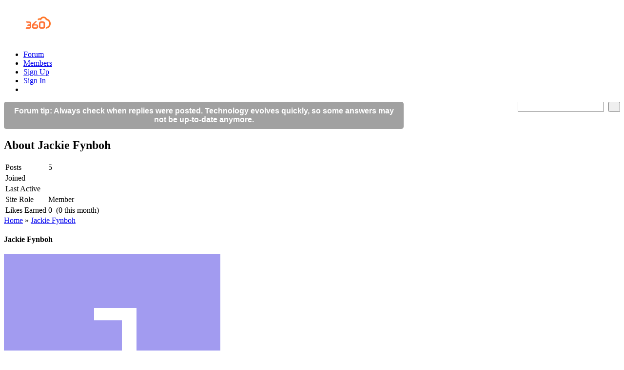

--- FILE ---
content_type: application/javascript; charset=UTF-8
request_url: https://forum.msp360.com/cdn-cgi/challenge-platform/h/b/scripts/jsd/8328113056b1/main.js?
body_size: 4510
content:
window._cf_chl_opt={JHZX9:'b'};~function(D0,X,g,e,V,i,c,o){D0=U,function(n,F,Dc,h,B,x){for(Dc={n:608,F:562,B:575,x:519,N:596,O:543,I:525,J:492,Y:556,R:570,E:602},h=U,B=n();!![];)try{if(x=-parseInt(h(Dc.n))/1*(-parseInt(h(Dc.F))/2)+-parseInt(h(Dc.B))/3+-parseInt(h(Dc.x))/4*(parseInt(h(Dc.N))/5)+parseInt(h(Dc.O))/6+-parseInt(h(Dc.I))/7*(-parseInt(h(Dc.J))/8)+-parseInt(h(Dc.Y))/9+-parseInt(h(Dc.R))/10*(-parseInt(h(Dc.E))/11),F===x)break;else B.push(B.shift())}catch(N){B.push(B.shift())}}(D,494526),X=this||self,g=X[D0(579)],e=function(DA,DW,DM,Dl,Dk,D1,F,B,x){return DA={n:576,F:606},DW={n:509,F:542,B:509,x:555,N:514,O:542,I:514},DM={n:564},Dl={n:500},Dk={n:564,F:514,B:595,x:577,N:538,O:595,I:577,J:538,Y:577,R:500,E:542,T:500,H:542,m:500,Q:509,C:542,b:577,L:538,S:500,P:542,f:500,j:542,s:542,z:500,Dl:542,DM:542,DW:542,DA:555},D1=D0,F=String[D1(DA.n)],B={'h':function(N,Do){return Do={n:496,F:514},null==N?'':B.g(N,6,function(O,D2){return D2=U,D2(Do.n)[D2(Do.F)](O)})},'g':function(N,O,I,D3,J,Y,R,E,T,H,Q,C,L,S,P,j,s,z){if(D3=D1,N==null)return'';for(Y={},R={},E='',T=2,H=3,Q=2,C=[],L=0,S=0,P=0;P<N[D3(Dk.n)];P+=1)if(j=N[D3(Dk.F)](P),Object[D3(Dk.B)][D3(Dk.x)][D3(Dk.N)](Y,j)||(Y[j]=H++,R[j]=!0),s=E+j,Object[D3(Dk.O)][D3(Dk.I)][D3(Dk.J)](Y,s))E=s;else{if(Object[D3(Dk.O)][D3(Dk.Y)][D3(Dk.N)](R,E)){if(256>E[D3(Dk.R)](0)){for(J=0;J<Q;L<<=1,O-1==S?(S=0,C[D3(Dk.E)](I(L)),L=0):S++,J++);for(z=E[D3(Dk.T)](0),J=0;8>J;L=L<<1|z&1,O-1==S?(S=0,C[D3(Dk.H)](I(L)),L=0):S++,z>>=1,J++);}else{for(z=1,J=0;J<Q;L=z|L<<1,O-1==S?(S=0,C[D3(Dk.E)](I(L)),L=0):S++,z=0,J++);for(z=E[D3(Dk.m)](0),J=0;16>J;L=L<<1|1&z,S==O-1?(S=0,C[D3(Dk.E)](I(L)),L=0):S++,z>>=1,J++);}T--,T==0&&(T=Math[D3(Dk.Q)](2,Q),Q++),delete R[E]}else for(z=Y[E],J=0;J<Q;L=L<<1.84|1.1&z,O-1==S?(S=0,C[D3(Dk.C)](I(L)),L=0):S++,z>>=1,J++);E=(T--,0==T&&(T=Math[D3(Dk.Q)](2,Q),Q++),Y[s]=H++,String(j))}if(E!==''){if(Object[D3(Dk.B)][D3(Dk.b)][D3(Dk.L)](R,E)){if(256>E[D3(Dk.S)](0)){for(J=0;J<Q;L<<=1,O-1==S?(S=0,C[D3(Dk.P)](I(L)),L=0):S++,J++);for(z=E[D3(Dk.f)](0),J=0;8>J;L=z&1.05|L<<1,O-1==S?(S=0,C[D3(Dk.j)](I(L)),L=0):S++,z>>=1,J++);}else{for(z=1,J=0;J<Q;L=L<<1.09|z,S==O-1?(S=0,C[D3(Dk.s)](I(L)),L=0):S++,z=0,J++);for(z=E[D3(Dk.z)](0),J=0;16>J;L=L<<1.67|z&1,O-1==S?(S=0,C[D3(Dk.Dl)](I(L)),L=0):S++,z>>=1,J++);}T--,T==0&&(T=Math[D3(Dk.Q)](2,Q),Q++),delete R[E]}else for(z=Y[E],J=0;J<Q;L=L<<1.49|z&1.75,O-1==S?(S=0,C[D3(Dk.DM)](I(L)),L=0):S++,z>>=1,J++);T--,T==0&&Q++}for(z=2,J=0;J<Q;L=1&z|L<<1.91,S==O-1?(S=0,C[D3(Dk.DW)](I(L)),L=0):S++,z>>=1,J++);for(;;)if(L<<=1,S==O-1){C[D3(Dk.C)](I(L));break}else S++;return C[D3(Dk.DA)]('')},'j':function(N,D4){return D4=D1,N==null?'':''==N?null:B.i(N[D4(DM.n)],32768,function(O,D5){return D5=D4,N[D5(Dl.n)](O)})},'i':function(N,O,I,D6,J,Y,R,E,T,H,Q,C,L,S,P,j,z,s){for(D6=D1,J=[],Y=4,R=4,E=3,T=[],C=I(0),L=O,S=1,H=0;3>H;J[H]=H,H+=1);for(P=0,j=Math[D6(DW.n)](2,2),Q=1;Q!=j;s=C&L,L>>=1,0==L&&(L=O,C=I(S++)),P|=Q*(0<s?1:0),Q<<=1);switch(P){case 0:for(P=0,j=Math[D6(DW.n)](2,8),Q=1;Q!=j;s=L&C,L>>=1,0==L&&(L=O,C=I(S++)),P|=(0<s?1:0)*Q,Q<<=1);z=F(P);break;case 1:for(P=0,j=Math[D6(DW.n)](2,16),Q=1;Q!=j;s=C&L,L>>=1,L==0&&(L=O,C=I(S++)),P|=Q*(0<s?1:0),Q<<=1);z=F(P);break;case 2:return''}for(H=J[3]=z,T[D6(DW.F)](z);;){if(S>N)return'';for(P=0,j=Math[D6(DW.B)](2,E),Q=1;Q!=j;s=C&L,L>>=1,0==L&&(L=O,C=I(S++)),P|=Q*(0<s?1:0),Q<<=1);switch(z=P){case 0:for(P=0,j=Math[D6(DW.n)](2,8),Q=1;j!=Q;s=L&C,L>>=1,0==L&&(L=O,C=I(S++)),P|=(0<s?1:0)*Q,Q<<=1);J[R++]=F(P),z=R-1,Y--;break;case 1:for(P=0,j=Math[D6(DW.n)](2,16),Q=1;j!=Q;s=C&L,L>>=1,L==0&&(L=O,C=I(S++)),P|=(0<s?1:0)*Q,Q<<=1);J[R++]=F(P),z=R-1,Y--;break;case 2:return T[D6(DW.x)]('')}if(0==Y&&(Y=Math[D6(DW.B)](2,E),E++),J[z])z=J[z];else if(z===R)z=H+H[D6(DW.N)](0);else return null;T[D6(DW.O)](z),J[R++]=H+z[D6(DW.I)](0),Y--,H=z,Y==0&&(Y=Math[D6(DW.n)](2,E),E++)}}},x={},x[D1(DA.F)]=B.h,x}(),V={},V[D0(502)]='o',V[D0(532)]='s',V[D0(559)]='u',V[D0(574)]='z',V[D0(580)]='n',V[D0(598)]='I',V[D0(544)]='b',i=V,X[D0(573)]=function(F,B,x,N,DJ,DI,DO,DU,I,J,Y,R,E,T){if(DJ={n:503,F:607,B:589,x:503,N:607,O:508,I:605,J:597,Y:605,R:520,E:552,T:564,H:488,m:604},DI={n:553,F:564,B:578},DO={n:595,F:577,B:538,x:542},DU=D0,B===null||B===void 0)return N;for(I=a(B),F[DU(DJ.n)][DU(DJ.F)]&&(I=I[DU(DJ.B)](F[DU(DJ.x)][DU(DJ.N)](B))),I=F[DU(DJ.O)][DU(DJ.I)]&&F[DU(DJ.J)]?F[DU(DJ.O)][DU(DJ.Y)](new F[(DU(DJ.J))](I)):function(H,Dn,Q){for(Dn=DU,H[Dn(DI.n)](),Q=0;Q<H[Dn(DI.F)];H[Q+1]===H[Q]?H[Dn(DI.B)](Q+1,1):Q+=1);return H}(I),J='nAsAaAb'.split('A'),J=J[DU(DJ.R)][DU(DJ.E)](J),Y=0;Y<I[DU(DJ.T)];R=I[Y],E=Z(F,B,R),J(E)?(T=E==='s'&&!F[DU(DJ.H)](B[R]),DU(DJ.m)===x+R?O(x+R,E):T||O(x+R,B[R])):O(x+R,E),Y++);return N;function O(H,Q,DD){DD=U,Object[DD(DO.n)][DD(DO.F)][DD(DO.B)](N,Q)||(N[Q]=[]),N[Q][DD(DO.x)](H)}},c=D0(583)[D0(516)](';'),o=c[D0(520)][D0(552)](c),X[D0(588)]=function(n,F,DR,DK,B,x,N,O){for(DR={n:530,F:564,B:563,x:542,N:534},DK=D0,B=Object[DK(DR.n)](F),x=0;x<B[DK(DR.F)];x++)if(N=B[x],'f'===N&&(N='N'),n[N]){for(O=0;O<F[B[x]][DK(DR.F)];-1===n[N][DK(DR.B)](F[B[x]][O])&&(o(F[B[x]][O])||n[N][DK(DR.x)]('o.'+F[B[x]][O])),O++);}else n[N]=F[B[x]][DK(DR.N)](function(I){return'o.'+I})},v();function G(n,F,Dv,D7){return Dv={n:499,F:499,B:595,x:557,N:538,O:563,I:587},D7=D0,F instanceof n[D7(Dv.n)]&&0<n[D7(Dv.F)][D7(Dv.B)][D7(Dv.x)][D7(Dv.N)](F)[D7(Dv.O)](D7(Dv.I))}function d(B,x,Ds,Du,N,O,I){if(Ds={n:501,F:547,B:600,x:513,N:510,O:540,I:600,J:522,Y:571,R:540,E:601,T:531,H:522,m:571},Du=D0,N=Du(Ds.n),!B[Du(Ds.F)])return;x===Du(Ds.B)?(O={},O[Du(Ds.x)]=N,O[Du(Ds.N)]=B.r,O[Du(Ds.O)]=Du(Ds.I),X[Du(Ds.J)][Du(Ds.Y)](O,'*')):(I={},I[Du(Ds.x)]=N,I[Du(Ds.N)]=B.r,I[Du(Ds.R)]=Du(Ds.E),I[Du(Ds.T)]=x,X[Du(Ds.H)][Du(Ds.m)](I,'*'))}function M(DH,DX,n,F,B){return DH={n:548,F:523},DX=D0,n=3600,F=l(),B=Math[DX(DH.n)](Date[DX(DH.F)]()/1e3),B-F>n?![]:!![]}function W(n,F,Db,DC,DQ,Dm,Dg,B,x,N){Db={n:506,F:568,B:537,x:490,N:487,O:567,I:505,J:497,Y:591,R:547,E:584,T:586,H:546,m:527,Q:550,C:550,b:526,L:550,S:526,P:547,f:494,j:606,s:592},DC={n:603},DQ={n:511,F:600,B:590},Dm={n:584},Dg=D0,B=X[Dg(Db.n)],console[Dg(Db.F)](X[Dg(Db.B)]),x=new X[(Dg(Db.x))](),x[Dg(Db.N)](Dg(Db.O),Dg(Db.I)+X[Dg(Db.B)][Dg(Db.J)]+Dg(Db.Y)+B.r),B[Dg(Db.R)]&&(x[Dg(Db.E)]=5e3,x[Dg(Db.T)]=function(De){De=Dg,F(De(Dm.n))}),x[Dg(Db.H)]=function(DV){DV=Dg,x[DV(DQ.n)]>=200&&x[DV(DQ.n)]<300?F(DV(DQ.F)):F(DV(DQ.B)+x[DV(DQ.n)])},x[Dg(Db.m)]=function(Di){Di=Dg,F(Di(DC.n))},N={'t':l(),'lhr':g[Dg(Db.Q)]&&g[Dg(Db.C)][Dg(Db.b)]?g[Dg(Db.L)][Dg(Db.S)]:'','api':B[Dg(Db.P)]?!![]:![],'payload':n},x[Dg(Db.f)](e[Dg(Db.j)](JSON[Dg(Db.s)](N)))}function U(n,K,w){return w=D(),U=function(F,B,X){return F=F-487,X=w[F],X},U(n,K)}function v(Dq,Dj,DP,DZ,n,F,B,x,N){if(Dq={n:506,F:547,B:533,x:581,N:524,O:524,I:566,J:504,Y:504},Dj={n:533,F:581,B:504},DP={n:521},DZ=D0,n=X[DZ(Dq.n)],!n)return;if(!M())return;(F=![],B=n[DZ(Dq.F)]===!![],x=function(Dp,O){if(Dp=DZ,!F){if(F=!![],!M())return;O=y(),W(O.r,function(I){d(n,I)}),O.e&&A(Dp(DP.n),O.e)}},g[DZ(Dq.B)]!==DZ(Dq.x))?x():X[DZ(Dq.N)]?g[DZ(Dq.O)](DZ(Dq.I),x):(N=g[DZ(Dq.J)]||function(){},g[DZ(Dq.Y)]=function(Da){Da=DZ,N(),g[Da(Dj.n)]!==Da(Dj.F)&&(g[Da(Dj.B)]=N,x())})}function y(Dt,Dw,B,x,N,O,I){Dw=(Dt={n:512,F:593,B:572,x:498,N:536,O:569,I:545,J:551,Y:529,R:549,E:594,T:489},D0);try{return B=g[Dw(Dt.n)](Dw(Dt.F)),B[Dw(Dt.B)]=Dw(Dt.x),B[Dw(Dt.N)]='-1',g[Dw(Dt.O)][Dw(Dt.I)](B),x=B[Dw(Dt.J)],N={},N=MViqS9(x,x,'',N),N=MViqS9(x,x[Dw(Dt.Y)]||x[Dw(Dt.R)],'n.',N),N=MViqS9(x,B[Dw(Dt.E)],'d.',N),g[Dw(Dt.O)][Dw(Dt.T)](B),O={},O.r=N,O.e=null,O}catch(J){return I={},I.r={},I.e=J,I}}function a(n,DN,D9,F){for(DN={n:589,F:530,B:558},D9=D0,F=[];null!==n;F=F[D9(DN.n)](Object[D9(DN.F)](n)),n=Object[D9(DN.B)](n));return F}function D(Dz){return Dz='contentWindow,bind,sort,GCBp7,join,2512872CMErPQ,toString,getPrototypeOf,undefined,jsd,function,8zOOXOp,indexOf,length,/invisible/jsd,DOMContentLoaded,POST,log,body,54260laBxgN,postMessage,style,MViqS9,symbol,2262705ThUydZ,fromCharCode,hasOwnProperty,splice,document,number,loading,yEyS4,_cf_chl_opt;rQbOs9;FWcIT6;RUfN6;gRZD9;Fitf5;ibAjX2;QFoQ3;kwZxu3;jpPe1;CSKE5;KoKpn7;muAo0;DafBR6;MViqS9;RgkH4;nKFwJ3;hKnz6,timeout,errorInfoObject,ontimeout,[native code],RgkH4,concat,http-code:,/jsd/oneshot/8328113056b1/0.8863730778881608:1765848326:y4ffWIAdhVucf0FLNEyQ1IHyx_Gkf5IQn5HjWVjq360/,stringify,iframe,contentDocument,prototype,64730xlueIE,Set,bigint,/b/ov1/0.8863730778881608:1765848326:y4ffWIAdhVucf0FLNEyQ1IHyx_Gkf5IQn5HjWVjq360/,success,error,2222fNRezk,xhr-error,d.cookie,from,jJZJAL,getOwnPropertyNames,191626DzJJiv,open,isNaN,removeChild,XMLHttpRequest,catch,72grfMxY,chlApiSitekey,send,chlApiRumWidgetAgeMs,vQlmLnS$9dKOeE7oqA2P6Jr-3iTcYFtuDbjNfwGMsWx85yh0U4Z+CkzXpIgVRBH1a,JHZX9,display: none,Function,charCodeAt,cloudflare-invisible,object,Object,onreadystatechange,/cdn-cgi/challenge-platform/h/,__CF$cv$params,chctx,Array,pow,sid,status,createElement,source,charAt,isArray,split,random,chlApiUrl,188XMhEyr,includes,error on cf_chl_props,parent,now,addEventListener,190813ySQJHV,href,onerror,lEJE0,clientInformation,keys,detail,string,readyState,map,msg,tabIndex,_cf_chl_opt,call,bclI3,event,chlApiClientVersion,push,171264ZAklDU,boolean,appendChild,onload,api,floor,navigator,location'.split(','),D=function(){return Dz},D()}function A(x,N,Dr,DG,O,I,J,Y,R,E,T,H){if(Dr={n:535,F:601,B:506,x:505,N:537,O:497,I:599,J:565,Y:490,R:487,E:567,T:584,H:586,m:493,Q:582,C:518,b:537,L:528,S:495,P:537,f:554,j:541,s:537,z:539,DS:585,DP:507,Df:513,Dj:560,Dq:494,Ds:606},DG=D0,!k(.01))return![];I=(O={},O[DG(Dr.n)]=x,O[DG(Dr.F)]=N,O);try{J=X[DG(Dr.B)],Y=DG(Dr.x)+X[DG(Dr.N)][DG(Dr.O)]+DG(Dr.I)+J.r+DG(Dr.J),R=new X[(DG(Dr.Y))](),R[DG(Dr.R)](DG(Dr.E),Y),R[DG(Dr.T)]=2500,R[DG(Dr.H)]=function(){},E={},E[DG(Dr.m)]=X[DG(Dr.N)][DG(Dr.Q)],E[DG(Dr.C)]=X[DG(Dr.b)][DG(Dr.L)],E[DG(Dr.S)]=X[DG(Dr.P)][DG(Dr.f)],E[DG(Dr.j)]=X[DG(Dr.s)][DG(Dr.z)],T=E,H={},H[DG(Dr.DS)]=I,H[DG(Dr.DP)]=T,H[DG(Dr.Df)]=DG(Dr.Dj),R[DG(Dr.Dq)](e[DG(Dr.Ds)](H))}catch(m){}}function k(n,DE,DF){return DE={n:517},DF=D0,Math[DF(DE.n)]()<n}function l(DT,DB,n){return DT={n:506,F:548},DB=D0,n=X[DB(DT.n)],Math[DB(DT.F)](+atob(n.t))}function Z(n,F,B,Dx,D8,x){D8=(Dx={n:491,F:508,B:515,x:508,N:561},D0);try{return F[B][D8(Dx.n)](function(){}),'p'}catch(N){}try{if(null==F[B])return void 0===F[B]?'u':'x'}catch(O){return'i'}return n[D8(Dx.F)][D8(Dx.B)](F[B])?'a':F[B]===n[D8(Dx.x)]?'p5':F[B]===!0?'T':!1===F[B]?'F':(x=typeof F[B],D8(Dx.N)==x?G(n,F[B])?'N':'f':i[x]||'?')}}()